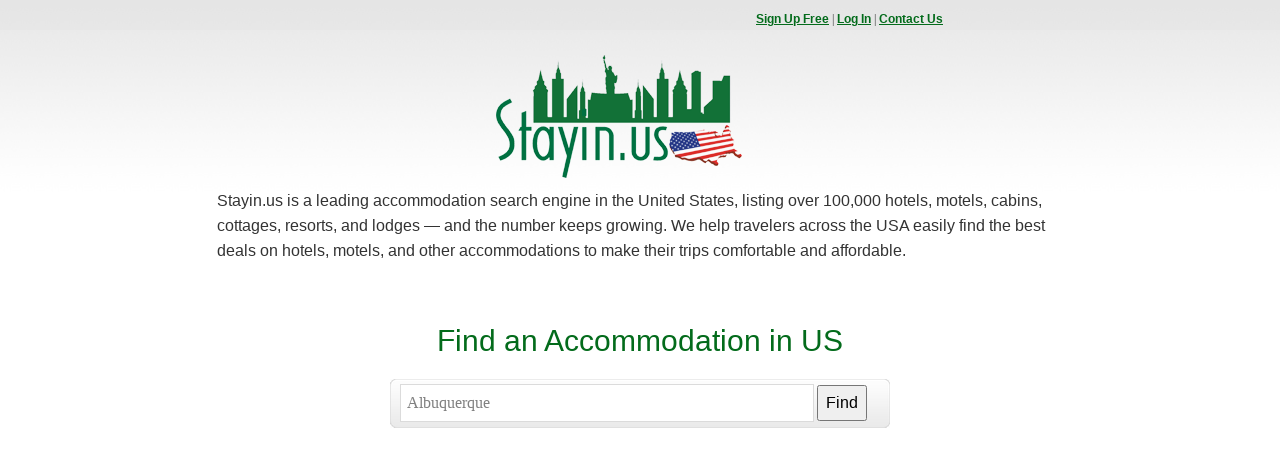

--- FILE ---
content_type: text/html; charset=UTF-8
request_url: https://stayin.us/search/?q=Albuquerque&is_city=yes
body_size: 4737
content:
<!DOCTYPE HTML><html xmlns="http://www.w3.org/1999/xhtml" lang="en-us">
<head>
<meta http-equiv="Content-Type" content="text/html; charset=utf-8" />
<title>Albuquerque, Local USA Hotels, Motels, Resorts and Lodges</title>
<META NAME="Description" CONTENT="Albuquerque, Local USA Hotels, Motels, Cabins, Cottages, Resorts, Lodges and Accommodation.">

<link href="https://stayin.us/common/css/style.css" rel="stylesheet" type="text/css" media="all" />
<link href="https://stayin.us/common/css/jquery.autocomplete.css" rel="stylesheet" type="text/css"/>

<script type="text/javascript">
base_url = 'https://stayin.us/';
</script>

<script type="text/javascript" src="https://stayin.us/common/js/jquery-1.6.min.js"></script>
<script type="text/javascript" src="https://stayin.us/common/js/jquery.corner.js"></script>
<script type="text/javascript" src="https://stayin.us/common/js/jquery.validate.js"></script>
<script type="text/javascript" src="https://stayin.us/common/js/jquery.autocomplete.js"></script>
<script type="text/javascript" src="https://stayin.us/common/js/scripts.js"></script>



</head>
<body>
<!-- Google tag (gtag.js) -->
<script async src="https://www.googletagmanager.com/gtag/js?id=G-JV21M60LGN"></script>
<script>
  window.dataLayer = window.dataLayer || [];
  function gtag(){dataLayer.push(arguments);}
  gtag('js', new Date());

  gtag('config', 'G-JV21M60LGN');
</script><div id="wrapper">

  <div id="header">
    <div style="height:30px; vertical-align:middle;">
      <div class="loginbox">
        <div class="fconnecttext">
<span class="fconnecttext2"><a href="https://stayin.us/signup"><b>Sign Up Free</b></a> | <a href="https://stayin.us/user"><b>Log In</b></a> | <a href="https://stayin.us/contact_us"><b>Contact Us</b></a></span>

        </div>
       <!-- <div class="fconnectimage"><a href="#"><img src="https://stayin.us/common/images/faebook_connect.jpg" alt="Connect via your Facebook Account" width="110" height="22" border="0" title="Connect via your Facebook Account" /></a></div>-->
      </div>
    </div>
    <div class="clear"></div>
    <div class="logo" style="padding-left:45px"><a href="https://stayin.us/" title="Find a hotel, motel or accommodation in US - Stayin.us" ><img src="https://stayin.us/common/images/stayinus_logo.png" alt="Stayin.us Hotels, Motels Search Engine of USA" /></a></div>
    <div class="clear"></div>
    <div class="normTextWidth">Stayin.us is a leading accommodation search engine in the United States, listing over 100,000 hotels, motels, cabins, cottages, resorts, and lodges — and the number keeps growing. We help travelers across the USA easily find the best deals on hotels, motels, and other accommodations to make their trips comfortable and affordable.</div>
    <div class="clearmargin"></div>
	    <div style=" width:500px; margin:0 auto;">
      <div class="greenText">Find an Accommodation in US</div>
      <div class="searchForm" style="width:500px; height:49px;">
        <div class="searchFormContent" style="width:100%">
          <form action="https://stayin.us/search/" method="get">
              <input type="text" name="q" class="textField1" placeholder="Enter keyword..." value="Albuquerque" style="width:400px;margin-left:10px" size="20" />
              <input type="submit" name="Submit" value="Find" style="font-size:16px;padding:7px" />
           
          </form>
        </div>
      </div>
    </div>

	    <div class="clearmargin"></div>
	<div class="google_ads">
<script async src="//pagead2.googlesyndication.com/pagead/js/adsbygoogle.js"></script>
<!-- Hotels TEXT -->
<ins class="adsbygoogle"
     style="display:block"
     data-ad-client="ca-pub-9905716670600587"
     data-ad-slot="1735666157"
     data-ad-format="auto"></ins>
<script>
(adsbygoogle = window.adsbygoogle || []).push({});
</script><h1>Hotels Motels Search Engine of U.S.</h1>
<script async src="//pagead2.googlesyndication.com/pagead/js/adsbygoogle.js"></script>
<!-- Hotels TEXT -->
<ins class="adsbygoogle"
     style="display:block"
     data-ad-client="ca-pub-9905716670600587"
     data-ad-slot="1735666157"
     data-ad-format="auto"></ins>
<script>
(adsbygoogle = window.adsbygoogle || []).push({});
</script></div>
  </div>

  
  	<p class="resultNumber"><h3>207 results found for "<b>Albuquerque</b></h3>"</p>


	
  		<div class="search_result_entry" style="width:42%;float:left;margin-right:15px">

  			<h3><a href="https://clubhouse-inn-suites.stayin.us" title="Clubhouse Inn & Suites">Clubhouse Inn & Suites</a></h3>

  			<p>1315 Menaul Boulevard Northeast, <a href="https://stayin.us/search/?q=Albuquerque&is_city=yes">Albuquerque</a>, <a href="https://stayin.us/search/?q=NM">NM</a>, <a href="https://stayin.us/search/?q=87107">87107</a></p>

  			 <p class="info">
                <span class="infoTitle">
                
                <b>Phone: </b>
                </span> <span class="infoDiscription">
               (505)345-0010                </span>
                </p>

  			
  			<p class="info">
                <span class="infoTitle">
            
            <b>Tags: </b> 
</span> <span class="infoDiscription">
  			<a href="https://stayin.us/search/?q=Motels">Motels</a>, <a href="https://stayin.us/search/?q=Hotels">Hotels</a>, <a href="https://stayin.us/search/?q=Accommodations">Accommodations</a>, </span>
  			</p>

  			                                
               <p class="info"><a href="https://clubhouse-inn-suites.stayin.us" target="_blank" title="View Clubhouse Inn & Suites map & directions"><b>View Clubhouse Inn & Suites map & directions</b></a></p>

  		</div>

  		
  		<div class="search_result_entry" style="width:42%;float:left;margin-right:15px">

  			<h3><a href="https://best-western-rio-grande-inn.stayin.us" title="Best Western Rio Grande Inn">Best Western Rio Grande Inn</a></h3>

  			<p>1015 Rio Grande Boulevard Northwest, <a href="https://stayin.us/search/?q=Albuquerque&is_city=yes">Albuquerque</a>, <a href="https://stayin.us/search/?q=NM">NM</a>, <a href="https://stayin.us/search/?q=87104">87104</a></p>

  			 <p class="info">
                <span class="infoTitle">
                
                <b>Phone: </b>
                </span> <span class="infoDiscription">
               (505)843-9500                </span>
                </p>

  			
  			<p class="info">
                <span class="infoTitle">
            
            <b>Tags: </b> 
</span> <span class="infoDiscription">
  			<a href="https://stayin.us/search/?q=Hotels">Hotels</a>, <a href="https://stayin.us/search/?q=Accommodations">Accommodations</a>, </span>
  			</p>

  			                                
               <p class="info"><a href="https://best-western-rio-grande-inn.stayin.us" target="_blank" title="View Best Western Rio Grande Inn map & directions"><b>View Best Western Rio Grande Inn map & directions</b></a></p>

  		</div>

  		
  		<div class="search_result_entry" style="width:42%;float:left;margin-right:15px">

  			<h3><a href="https://drury-inn-suites-albuquerque.stayin.us" title="Drury Inn & Suites">Drury Inn & Suites</a></h3>

  			<p>4310 The 25 Way Northeast, <a href="https://stayin.us/search/?q=Albuquerque&is_city=yes">Albuquerque</a>, <a href="https://stayin.us/search/?q=NM">NM</a>, <a href="https://stayin.us/search/?q=87109">87109</a></p>

  			 <p class="info">
                <span class="infoTitle">
                
                <b>Phone: </b>
                </span> <span class="infoDiscription">
               (505)341-3600                </span>
                </p>

  			
  			<p class="info">
                <span class="infoTitle">
            
            <b>Tags: </b> 
</span> <span class="infoDiscription">
  			<a href="https://stayin.us/search/?q=Motels">Motels</a>, <a href="https://stayin.us/search/?q=Hotels">Hotels</a>, <a href="https://stayin.us/search/?q=Accommodations">Accommodations</a>, </span>
  			</p>

  			                                
               <p class="info"><a href="https://drury-inn-suites-albuquerque.stayin.us" target="_blank" title="View Drury Inn & Suites map & directions"><b>View Drury Inn & Suites map & directions</b></a></p>

  		</div>

  		
  		<div class="search_result_entry" style="width:42%;float:left;margin-right:15px">

  			<h3><a href="https://deluxe-inn-suites.stayin.us" title="Deluxe Inn & Suites">Deluxe Inn & Suites</a></h3>

  			<p>12901 Central Avenue Northeast, <a href="https://stayin.us/search/?q=Albuquerque&is_city=yes">Albuquerque</a>, <a href="https://stayin.us/search/?q=NM">NM</a>, <a href="https://stayin.us/search/?q=87123">87123</a></p>

  			 <p class="info">
                <span class="infoTitle">
                
                <b>Phone: </b>
                </span> <span class="infoDiscription">
               (505)294-7515                </span>
                </p>

  			
  			<p class="info">
                <span class="infoTitle">
            
            <b>Tags: </b> 
</span> <span class="infoDiscription">
  			<a href="https://stayin.us/search/?q=Hotels">Hotels</a>, <a href="https://stayin.us/search/?q=Accommodations">Accommodations</a>, </span>
  			</p>

  			                                
               <p class="info"><a href="https://deluxe-inn-suites.stayin.us" target="_blank" title="View Deluxe Inn & Suites map & directions"><b>View Deluxe Inn & Suites map & directions</b></a></p>

  		</div>

  		
  		<div class="search_result_entry" style="width:42%;float:left;margin-right:15px">

  			<h3><a href="https://ambassador-inn.stayin.us" title="Ambassador Inn">Ambassador Inn</a></h3>

  			<p>7407 Central Avenue Northeast, <a href="https://stayin.us/search/?q=Albuquerque&is_city=yes">Albuquerque</a>, <a href="https://stayin.us/search/?q=NM">NM</a>, <a href="https://stayin.us/search/?q=87108">87108</a></p>

  			 <p class="info">
                <span class="infoTitle">
                
                <b>Phone: </b>
                </span> <span class="infoDiscription">
               (505)265-1161                </span>
                </p>

  			
  			<p class="info">
                <span class="infoTitle">
            
            <b>Tags: </b> 
</span> <span class="infoDiscription">
  			<a href="https://stayin.us/search/?q=Hotels">Hotels</a>, <a href="https://stayin.us/search/?q=Accommodations">Accommodations</a>, </span>
  			</p>

  			                                
               <p class="info"><a href="https://ambassador-inn.stayin.us" target="_blank" title="View Ambassador Inn map & directions"><b>View Ambassador Inn map & directions</b></a></p>

  		</div>

  		
  		<div class="search_result_entry" style="width:42%;float:left;margin-right:15px">

  			<h3><a href="https://travelodge.stayin.us" title="Travelodge">Travelodge</a></h3>

  			<p>5400 Central Avenue Southeast, <a href="https://stayin.us/search/?q=Albuquerque&is_city=yes">Albuquerque</a>, <a href="https://stayin.us/search/?q=NM">NM</a>, <a href="https://stayin.us/search/?q=87108">87108</a></p>

  			 <p class="info">
                <span class="infoTitle">
                
                <b>Phone: </b>
                </span> <span class="infoDiscription">
               (505)268-3333                </span>
                </p>

  			
  			<p class="info">
                <span class="infoTitle">
            
            <b>Tags: </b> 
</span> <span class="infoDiscription">
  			<a href="https://stayin.us/search/?q=Accommodations">Accommodations</a>, <a href="https://stayin.us/search/?q=Hotels">Hotels</a>, </span>
  			</p>

  			                                
               <p class="info"><a href="https://travelodge.stayin.us" target="_blank" title="View Travelodge map & directions"><b>View Travelodge map & directions</b></a></p>

  		</div>

  		
  		<div class="search_result_entry" style="width:42%;float:left;margin-right:15px">

  			<h3><a href="https://four-seasons-sunrooms.stayin.us" title="Four Seasons Sunrooms">Four Seasons Sunrooms</a></h3>

  			<p>2100 Louisiana Boulevard Northeast, <a href="https://stayin.us/search/?q=Albuquerque&is_city=yes">Albuquerque</a>, <a href="https://stayin.us/search/?q=NM">NM</a>, <a href="https://stayin.us/search/?q=87110">87110</a></p>

  			 <p class="info">
                <span class="infoTitle">
                
                <b>Phone: </b>
                </span> <span class="infoDiscription">
               (505)881-1719                </span>
                </p>

  			
  			<p class="info">
                <span class="infoTitle">
            
            <b>Tags: </b> 
</span> <span class="infoDiscription">
  			<a href="https://stayin.us/search/?q=Accommodations">Accommodations</a>, <a href="https://stayin.us/search/?q=Hotels">Hotels</a>, </span>
  			</p>

  			                                
               <p class="info"><a href="https://four-seasons-sunrooms.stayin.us" target="_blank" title="View Four Seasons Sunrooms map & directions"><b>View Four Seasons Sunrooms map & directions</b></a></p>

  		</div>

  		
  		<div class="search_result_entry" style="width:42%;float:left;margin-right:15px">

  			<h3><a href="https://barcelona-suites-hotel.stayin.us" title="Barcelona Suites Hotel">Barcelona Suites Hotel</a></h3>

  			<p>900 Louisiana Blvd NE, <a href="https://stayin.us/search/?q=Albuquerque&is_city=yes">Albuquerque</a>, <a href="https://stayin.us/search/?q=NM">NM</a>, <a href="https://stayin.us/search/?q=87110">87110</a></p>

  			 <p class="info">
                <span class="infoTitle">
                
                <b>Phone: </b>
                </span> <span class="infoDiscription">
               (505)255-5566                </span>
                </p>

  			
  			<p class="info">
                <span class="infoTitle">
            
            <b>Tags: </b> 
</span> <span class="infoDiscription">
  			<a href="https://stayin.us/search/?q=Accommodations">Accommodations</a>, <a href="https://stayin.us/search/?q=Hotels">Hotels</a>, <a href="https://stayin.us/search/?q=Motels">Motels</a>, </span>
  			</p>

  			                                
               <p class="info"><a href="https://barcelona-suites-hotel.stayin.us" target="_blank" title="View Barcelona Suites Hotel map & directions"><b>View Barcelona Suites Hotel map & directions</b></a></p>

  		</div>

  		
  		<div class="search_result_entry" style="width:42%;float:left;margin-right:15px">

  			<h3><a href="https://casa-del-granjero-ip.stayin.us" title="Casa Del Granjero (Ip)">Casa Del Granjero (Ip)</a></h3>

  			<p>414 C De Baca Ln NW, <a href="https://stayin.us/search/?q=Albuquerque&is_city=yes">Albuquerque</a>, <a href="https://stayin.us/search/?q=NM">NM</a>, <a href="https://stayin.us/search/?q=87114">87114</a></p>

  			 <p class="info">
                <span class="infoTitle">
                
                <b>Phone: </b>
                </span> <span class="infoDiscription">
               (800)701-4144                </span>
                </p>

  			
  			<p class="info">
                <span class="infoTitle">
            
            <b>Tags: </b> 
</span> <span class="infoDiscription">
  			<a href="https://stayin.us/search/?q=Accommodations">Accommodations</a>, <a href="https://stayin.us/search/?q=Motels">Motels</a>, <a href="https://stayin.us/search/?q=Hotels">Hotels</a>, </span>
  			</p>

  			                                
               <p class="info"><a href="https://casa-del-granjero-ip.stayin.us" target="_blank" title="View Casa Del Granjero (Ip) map & directions"><b>View Casa Del Granjero (Ip) map & directions</b></a></p>

  		</div>

  		
  		<div class="search_result_entry" style="width:42%;float:left;margin-right:15px">

  			<h3><a href="https://albuquerque-carlisle.stayin.us" title="Albuquerque - Carlisle">Albuquerque - Carlisle</a></h3>

  			<p>3400 Prospect Ave NE, <a href="https://stayin.us/search/?q=Albuquerque&is_city=yes">Albuquerque</a>, <a href="https://stayin.us/search/?q=NM">NM</a>, <a href="https://stayin.us/search/?q=87107">87107</a></p>

  			 <p class="info">
                <span class="infoTitle">
                
                <b>Phone: </b>
                </span> <span class="infoDiscription">
               (505)883-8813                </span>
                </p>

  			
  			<p class="info">
                <span class="infoTitle">
            
            <b>Tags: </b> 
</span> <span class="infoDiscription">
  			<a href="https://stayin.us/search/?q=Hotels">Hotels</a>, <a href="https://stayin.us/search/?q=Accommodations">Accommodations</a>, <a href="https://stayin.us/search/?q=Motels">Motels</a>, </span>
  			</p>

  			                                
               <p class="info"><a href="https://albuquerque-carlisle.stayin.us" target="_blank" title="View Albuquerque - Carlisle map & directions"><b>View Albuquerque - Carlisle map & directions</b></a></p>

  		</div>

  		
  		<div class="search_result_entry" style="width:42%;float:left;margin-right:15px">

  			<h3><a href="https://bow-arrow-lodge.stayin.us" title="Bow & Arrow Lodge">Bow & Arrow Lodge</a></h3>

  			<p>8300 Central Avenue Southeast, <a href="https://stayin.us/search/?q=Albuquerque&is_city=yes">Albuquerque</a>, <a href="https://stayin.us/search/?q=NM">NM</a>, <a href="https://stayin.us/search/?q=87108">87108</a></p>

  			 <p class="info">
                <span class="infoTitle">
                
                <b>Phone: </b>
                </span> <span class="infoDiscription">
               (505)255-5515                </span>
                </p>

  			
  			<p class="info">
                <span class="infoTitle">
            
            <b>Tags: </b> 
</span> <span class="infoDiscription">
  			<a href="https://stayin.us/search/?q=Hotels">Hotels</a>, <a href="https://stayin.us/search/?q=Accommodations">Accommodations</a>, </span>
  			</p>

  			                                
               <p class="info"><a href="https://bow-arrow-lodge.stayin.us" target="_blank" title="View Bow & Arrow Lodge map & directions"><b>View Bow & Arrow Lodge map & directions</b></a></p>

  		</div>

  		
  		<div class="search_result_entry" style="width:42%;float:left;margin-right:15px">

  			<h3><a href="https://sahara-motor-hotel.stayin.us" title="Sahara Motor Hotel">Sahara Motor Hotel</a></h3>

  			<p>5915 Gibson Boulevard Southeast, <a href="https://stayin.us/search/?q=Albuquerque&is_city=yes">Albuquerque</a>, <a href="https://stayin.us/search/?q=NM">NM</a>, <a href="https://stayin.us/search/?q=87108">87108</a></p>

  			 <p class="info">
                <span class="infoTitle">
                
                <b>Phone: </b>
                </span> <span class="infoDiscription">
               (505)256-9803                </span>
                </p>

  			
  			<p class="info">
                <span class="infoTitle">
            
            <b>Tags: </b> 
</span> <span class="infoDiscription">
  			<a href="https://stayin.us/search/?q=Hotels">Hotels</a>, <a href="https://stayin.us/search/?q=Accommodations">Accommodations</a>, </span>
  			</p>

  			                                
               <p class="info"><a href="https://sahara-motor-hotel.stayin.us" target="_blank" title="View Sahara Motor Hotel map & directions"><b>View Sahara Motor Hotel map & directions</b></a></p>

  		</div>

  		
  		<div class="search_result_entry" style="width:42%;float:left;margin-right:15px">

  			<h3><a href="https://sheraton-albuquerque-uptown.stayin.us" title="Sheraton Albuquerque Uptown">Sheraton Albuquerque Uptown</a></h3>

  			<p>2600 Louisiana Boulevard Northeast, <a href="https://stayin.us/search/?q=Albuquerque&is_city=yes">Albuquerque</a>, <a href="https://stayin.us/search/?q=NM">NM</a>, <a href="https://stayin.us/search/?q=87110">87110</a></p>

  			 <p class="info">
                <span class="infoTitle">
                
                <b>Phone: </b>
                </span> <span class="infoDiscription">
               (505)881-0000                </span>
                </p>

  			
  			<p class="info">
                <span class="infoTitle">
            
            <b>Tags: </b> 
</span> <span class="infoDiscription">
  			<a href="https://stayin.us/search/?q=Hotels">Hotels</a>, <a href="https://stayin.us/search/?q=Accommodations">Accommodations</a>, </span>
  			</p>

  			                                
               <p class="info"><a href="https://sheraton-albuquerque-uptown.stayin.us" target="_blank" title="View Sheraton Albuquerque Uptown map & directions"><b>View Sheraton Albuquerque Uptown map & directions</b></a></p>

  		</div>

  		
  		<div class="search_result_entry" style="width:42%;float:left;margin-right:15px">

  			<h3><a href="https://la-hacienda-motel.stayin.us" title="LA Hacienda Motel">LA Hacienda Motel</a></h3>

  			<p>6214 Central Avenue Southwest, <a href="https://stayin.us/search/?q=Albuquerque&is_city=yes">Albuquerque</a>, <a href="https://stayin.us/search/?q=NM">NM</a>, <a href="https://stayin.us/search/?q=87105">87105</a></p>

  			 <p class="info">
                <span class="infoTitle">
                
                <b>Phone: </b>
                </span> <span class="infoDiscription">
               (505)831-3385                </span>
                </p>

  			
  			<p class="info">
                <span class="infoTitle">
            
            <b>Tags: </b> 
</span> <span class="infoDiscription">
  			<a href="https://stayin.us/search/?q=Accommodations">Accommodations</a>, <a href="https://stayin.us/search/?q=Hotels">Hotels</a>, </span>
  			</p>

  			                                
               <p class="info"><a href="https://la-hacienda-motel.stayin.us" target="_blank" title="View LA Hacienda Motel map & directions"><b>View LA Hacienda Motel map & directions</b></a></p>

  		</div>

  		
  		<div class="search_result_entry" style="width:42%;float:left;margin-right:15px">

  			<h3><a href="https://comfort-inn-midtown.stayin.us" title="Comfort Inn Midtown">Comfort Inn Midtown</a></h3>

  			<p>2015 Menaul Boulevard Northeast, <a href="https://stayin.us/search/?q=Albuquerque&is_city=yes">Albuquerque</a>, <a href="https://stayin.us/search/?q=NM">NM</a>, <a href="https://stayin.us/search/?q=87107">87107</a></p>

  			 <p class="info">
                <span class="infoTitle">
                
                <b>Phone: </b>
                </span> <span class="infoDiscription">
               (505)881-3210                </span>
                </p>

  			
  			<p class="info">
                <span class="infoTitle">
            
            <b>Tags: </b> 
</span> <span class="infoDiscription">
  			<a href="https://stayin.us/search/?q=Motels">Motels</a>, <a href="https://stayin.us/search/?q=Hotels">Hotels</a>, <a href="https://stayin.us/search/?q=Accommodations">Accommodations</a>, </span>
  			</p>

  			                                
               <p class="info"><a href="https://comfort-inn-midtown.stayin.us" target="_blank" title="View Comfort Inn Midtown map & directions"><b>View Comfort Inn Midtown map & directions</b></a></p>

  		</div>

  		
  		<div class="search_result_entry" style="width:42%;float:left;margin-right:15px">

  			<h3><a href="https://econo-lodge-downtown.stayin.us" title="Econo Lodge Downtown">Econo Lodge Downtown</a></h3>

  			<p>817 Central Avenue Northeast, <a href="https://stayin.us/search/?q=Albuquerque&is_city=yes">Albuquerque</a>, <a href="https://stayin.us/search/?q=NM">NM</a>, <a href="https://stayin.us/search/?q=87102">87102</a></p>

  			 <p class="info">
                <span class="infoTitle">
                
                <b>Phone: </b>
                </span> <span class="infoDiscription">
               (505)243-1321                </span>
                </p>

  			
  			<p class="info">
                <span class="infoTitle">
            
            <b>Tags: </b> 
</span> <span class="infoDiscription">
  			<a href="https://stayin.us/search/?q=Accommodations">Accommodations</a>, <a href="https://stayin.us/search/?q=Hotels">Hotels</a>, </span>
  			</p>

  			                                
               <p class="info"><a href="https://econo-lodge-downtown.stayin.us" target="_blank" title="View Econo Lodge Downtown map & directions"><b>View Econo Lodge Downtown map & directions</b></a></p>

  		</div>

  		
  		<div class="search_result_entry" style="width:42%;float:left;margin-right:15px">

  			<h3><a href="https://winrock-inn-best-western.stayin.us" title="Winrock Inn-Best Western">Winrock Inn-Best Western</a></h3>

  			<p>2100 Louisiana Boulevard Northeast, <a href="https://stayin.us/search/?q=Albuquerque&is_city=yes">Albuquerque</a>, <a href="https://stayin.us/search/?q=NM">NM</a>, <a href="https://stayin.us/search/?q=87110">87110</a></p>

  			 <p class="info">
                <span class="infoTitle">
                
                <b>Phone: </b>
                </span> <span class="infoDiscription">
               (505)883-5252                </span>
                </p>

  			
  			<p class="info">
                <span class="infoTitle">
            
            <b>Tags: </b> 
</span> <span class="infoDiscription">
  			<a href="https://stayin.us/search/?q=Accommodations">Accommodations</a>, <a href="https://stayin.us/search/?q=Motels">Motels</a>, <a href="https://stayin.us/search/?q=Hotels">Hotels</a>, </span>
  			</p>

  			                                
               <p class="info"><a href="https://winrock-inn-best-western.stayin.us" target="_blank" title="View Winrock Inn-Best Western map & directions"><b>View Winrock Inn-Best Western map & directions</b></a></p>

  		</div>

  		
  		<div class="search_result_entry" style="width:42%;float:left;margin-right:15px">

  			<h3><a href="https://albuquerque-days-inn-northeast.stayin.us" title="Albuquerque-Days Inn Northeast">Albuquerque-Days Inn Northeast</a></h3>

  			<p>10321 Hotel Ave NE, <a href="https://stayin.us/search/?q=Albuquerque&is_city=yes">Albuquerque</a>, <a href="https://stayin.us/search/?q=NM">NM</a>, <a href="https://stayin.us/search/?q=87123">87123</a></p>

  			 <p class="info">
                <span class="infoTitle">
                
                <b>Phone: </b>
                </span> <span class="infoDiscription">
               (505)275-0599                </span>
                </p>

  			
  			<p class="info">
                <span class="infoTitle">
            
            <b>Tags: </b> 
</span> <span class="infoDiscription">
  			<a href="https://stayin.us/search/?q=Hotels">Hotels</a>, <a href="https://stayin.us/search/?q=Accommodations">Accommodations</a>, <a href="https://stayin.us/search/?q=Motels">Motels</a>, </span>
  			</p>

  			                                
               <p class="info"><a href="https://albuquerque-days-inn-northeast.stayin.us" target="_blank" title="View Albuquerque-Days Inn Northeast map & directions"><b>View Albuquerque-Days Inn Northeast map & directions</b></a></p>

  		</div>

  		
  		<div class="search_result_entry" style="width:42%;float:left;margin-right:15px">

  			<h3><a href="https://holiday-inn-express-hotels-albuquer.stayin.us" title="Holiday Inn Express Hotels">Holiday Inn Express Hotels</a></h3>

  			<p>10330 Hotel Avenue Northeast, <a href="https://stayin.us/search/?q=Albuquerque&is_city=yes">Albuquerque</a>, <a href="https://stayin.us/search/?q=NM">NM</a>, <a href="https://stayin.us/search/?q=87123">87123</a></p>

  			 <p class="info">
                <span class="infoTitle">
                
                <b>Phone: </b>
                </span> <span class="infoDiscription">
               (505)275-8900                </span>
                </p>

  			
  			<p class="info">
                <span class="infoTitle">
            
            <b>Tags: </b> 
</span> <span class="infoDiscription">
  			<a href="https://stayin.us/search/?q=Motels">Motels</a>, <a href="https://stayin.us/search/?q=Accommodations">Accommodations</a>, <a href="https://stayin.us/search/?q=Hotels">Hotels</a>, </span>
  			</p>

  			                                
               <p class="info"><a href="https://holiday-inn-express-hotels-albuquer.stayin.us" target="_blank" title="View Holiday Inn Express Hotels map & directions"><b>View Holiday Inn Express Hotels map & directions</b></a></p>

  		</div>

  		
  		<div class="search_result_entry" style="width:42%;float:left;margin-right:15px">

  			<h3><a href="https://aztec-motel.stayin.us" title="Aztec Motel">Aztec Motel</a></h3>

  			<p>3821 Central Avenue Northeast, <a href="https://stayin.us/search/?q=Albuquerque&is_city=yes">Albuquerque</a>, <a href="https://stayin.us/search/?q=NM">NM</a>, <a href="https://stayin.us/search/?q=87108">87108</a></p>

  			 <p class="info">
                <span class="infoTitle">
                
                <b>Phone: </b>
                </span> <span class="infoDiscription">
               (505)254-1742                </span>
                </p>

  			
  			<p class="info">
                <span class="infoTitle">
            
            <b>Tags: </b> 
</span> <span class="infoDiscription">
  			<a href="https://stayin.us/search/?q=Hotels">Hotels</a>, <a href="https://stayin.us/search/?q=Accommodations">Accommodations</a>, </span>
  			</p>

  			                                
               <p class="info"><a href="https://aztec-motel.stayin.us" target="_blank" title="View Aztec Motel map & directions"><b>View Aztec Motel map & directions</b></a></p>

  		</div>

  			<div class="google_ads"><div id="paging" style="clear:both"><br /><strong style="margin:5px">1</strong>&nbsp;<a href="https://stayin.us/search/?q=Albuquerque&is_city=yes&amp;per_page=20">2</a>&nbsp;<a href="https://stayin.us/search/?q=Albuquerque&is_city=yes&amp;per_page=40">3</a>&nbsp;<a href="https://stayin.us/search/?q=Albuquerque&is_city=yes&amp;per_page=60">4</a>&nbsp;<a href="https://stayin.us/search/?q=Albuquerque&is_city=yes&amp;per_page=80">5</a>&nbsp;<a href="https://stayin.us/search/?q=Albuquerque&is_city=yes&amp;per_page=100">6</a>&nbsp;<a href="https://stayin.us/search/?q=Albuquerque&is_city=yes&amp;per_page=20">Next &gt;</a>&nbsp;&nbsp;<a href="https://stayin.us/search/?q=Albuquerque&is_city=yes&amp;per_page=200">Last &rsaquo;</a></div></div><br />

</div>
<div class="google_ads">
<script async src="//pagead2.googlesyndication.com/pagead/js/adsbygoogle.js"></script>
<!-- Hotels TEXT -->
<ins class="adsbygoogle"
     style="display:block"
     data-ad-client="ca-pub-9905716670600587"
     data-ad-slot="1735666157"
     data-ad-format="auto"></ins>
<script>
(adsbygoogle = window.adsbygoogle || []).push({});
</script></div>

<div id="footer">
  <div class="footerdiv">
    <div class="poplBox"> Popular Cities
      <ul>
            <li><a href="https://stayin.us/search/?q=Las+Vegas" title="Las Vegas">&raquo; Las Vegas</a></li>
            <li><a href="https://stayin.us/search/?q=New+Orleans" title="New Orleans">&raquo; New Orleans</a></li>
            <li><a href="https://stayin.us/search/?q=Portland" title="Portland">&raquo; Portland</a></li>
            <li><a href="https://stayin.us/search/?q=Washington" title="Washington">&raquo; Washington</a></li>
            <li><a href="https://stayin.us/search/?q=New+York" title="New York">&raquo; New York</a></li>
            <li><a href="https://stayin.us/search/?q=Oklahoma+City" title="Oklahoma City">&raquo; Oklahoma City</a></li>
            <li><a href="https://stayin.us/search/?q=Atlanta" title="Atlanta">&raquo; Atlanta</a></li>
            <li><a href="https://stayin.us/search/?q=Jackson" title="Jackson">&raquo; Jackson</a></li>
            <li><a href="https://stayin.us/search/?q=Reno" title="Reno">&raquo; Reno</a></li>
            <li><a href="https://stayin.us/search/?q=Albuquerque" title="Albuquerque">&raquo; Albuquerque</a></li>
            </ul>
    </div>
    <div class="poplBox" > Popular Searches
      <ul>
              <li ><a  href="https://stayin.us/search/?q=hotel" title="hotel">&raquo; hotel</a></li>
                <li ><a  href="https://stayin.us/search/?q=accommodation" title="accommodation">&raquo; accommodation</a></li>
                <li ><a  href="https://stayin.us/search/?q=motel" title="motel">&raquo; motel</a></li>
                <li ><a  href="https://stayin.us/search/?q=hostel" title="hostel">&raquo; hostel</a></li>
                <li ><a  href="https://stayin.us/search/?q=hotel+new+york" title="hotel new york">&raquo; hotel new york</a></li>
                <li ><a  href="https://stayin.us/search/?q=vegas+hotels" title="vegas hotels">&raquo; vegas hotels</a></li>
                <li ><a  href="https://stayin.us/search/?q=cheap+hotels" title="cheap hotels">&raquo; cheap hotels</a></li>
                <li ><a  href="https://stayin.us/search/?q=holiday" title="holiday">&raquo; holiday</a></li>
                <li ><a  href="https://stayin.us/search/?q=bed+%26+breakfast" title="bed &amp; breakfast">&raquo; bed &amp; breakfast</a></li>
              </ul>
    </div>
        <div class="poplBox" style="width:175px"> Latest Signups
      <ul>
              <li style="width:175px"><a style="width:175px" href="https://bennetthotel.stayin.us" title="Bennett Hotel Restaurant &amp; Bar" >&raquo; Bennett Hotel Restau...</a></li>
                <li style="width:175px"><a style="width:175px" href="https://globequarterscorporatehousing.stayin.us" title="Globe Quarters Corporate Housing - New York Apartments" >&raquo; Globe Quarters Corpo...</a></li>
                <li style="width:175px"><a style="width:175px" href="https://san-francisco-hostel.stayin.us" title="Pacific Tradewinds Hostel" >&raquo; Pacific Tradewinds H...</a></li>
                <li style="width:175px"><a style="width:175px" href="https://desertroseinn1.stayin.us" title="Desert Rose Inn and Cabins" >&raquo; Desert Rose Inn And ...</a></li>
                <li style="width:175px"><a style="width:175px" href="https://dharmahomesuites.stayin.us" title="Dharma Home Suites" >&raquo; Dharma Home Suites</a></li>
                <li style="width:175px"><a style="width:175px" href="https://millenniumhilton.stayin.us" title="Millennium Hilton" >&raquo; Millennium Hilton</a></li>
                <li style="width:175px"><a style="width:175px" href="https://ahla.stayin.us" title="American Hotel and Lodging Association" >&raquo; American Hotel And L...</a></li>
                <li style="width:175px"><a style="width:175px" href="https://arrowheadbb.stayin.us" title="Arrowhead Bed and Breakfast" >&raquo; Arrowhead Bed And Br...</a></li>
                <li style="width:175px"><a style="width:175px" href="https://manchestergrandhyatt.stayin.us" title="Manchester Grand Hyatt Hotel" >&raquo; Manchester Grand Hya...</a></li>
              </ul>
    </div>
        <div class="poplBox2" style="margin-left:20px"> Links
      <ul>
      <li><a title="Home" href="https://stayin.us/" title="Home">&raquo; Home</a></li>
      		<li><a title="Sign Up Free" href="https://stayin.us/signup" title="Sign Up Free">&raquo; Sign Up Free</a></li>
        <li><a href="https://stayin.us/user/login" title="Log In">&raquo; Log In</a></li>
			<li><a target="_blank" title="Privacy Policy" href="https://stayin.us/privacy_policy.html">&raquo; Privacy Policy</a></li>
	<li><a title="Stayin.us Terms of Use" target="_blank" href="https://stayin.us/terms-of-service.html">&raquo; Terms of Use</a></li>
    <li><a target="_blank" title="Sitemap" href="https://stayin.us/sitemap">&raquo;  Sitemap</a></li>
    <li><a href="https://www.peacenic.com" target="_blank">&raquo; PeaceNic</a></li>
    </ul>
      </div>
    </div>
  </div>
<div class="social_links">
<img src="https://stayin.us/common/images/stay_connected.png" alt="Stay Connected">
<a target="_blank" title="Stayin.us Facebook Page" href="https://www.facebook.com/Stayin.us"><img src="https://stayin.us/common/images/fb-25.png" alt="Facebook" width="26" height="27" ></a>

<a target="_blank" title="Stayin.us Twitter Account" href="https://twitter.com/StayinUsHotels"><img src="https://stayin.us/common/images/twitter_logo-25.png" alt="Twitter" width="27" height="28" ></a>
</div>
<div id="cRights" class="cRightsText" style="width:100%">
<h5>All content posted by the user in the form of Offers/Products/Company Profiles/Images etc. is the responsibility of the user and Stayin.us shall not be held liable for any such content in any way.</h5>
</div>
</body>
</html>

--- FILE ---
content_type: text/html; charset=utf-8
request_url: https://www.google.com/recaptcha/api2/aframe
body_size: 269
content:
<!DOCTYPE HTML><html><head><meta http-equiv="content-type" content="text/html; charset=UTF-8"></head><body><script nonce="JKBGNzPq0mJwBVIN7jTt2w">/** Anti-fraud and anti-abuse applications only. See google.com/recaptcha */ try{var clients={'sodar':'https://pagead2.googlesyndication.com/pagead/sodar?'};window.addEventListener("message",function(a){try{if(a.source===window.parent){var b=JSON.parse(a.data);var c=clients[b['id']];if(c){var d=document.createElement('img');d.src=c+b['params']+'&rc='+(localStorage.getItem("rc::a")?sessionStorage.getItem("rc::b"):"");window.document.body.appendChild(d);sessionStorage.setItem("rc::e",parseInt(sessionStorage.getItem("rc::e")||0)+1);localStorage.setItem("rc::h",'1769799994756');}}}catch(b){}});window.parent.postMessage("_grecaptcha_ready", "*");}catch(b){}</script></body></html>

--- FILE ---
content_type: application/javascript
request_url: https://stayin.us/common/js/scripts.js
body_size: 236
content:
$(function(){$('.search_result_entry').corner();$('#contact_form').submit(function(){if($('#name').val()==''){alert('Please provide your name');$('#name').focus();return false;}else if($('#email').val()==''){alert('Please provide your email address/contact no');$('#email').focus();return false;}else if($('#message').val()==''){alert('Please write your message');$('#message').focus();return false;}else if($('#captcha_value').val()==''){alert('Please enter image characters');$('#captcha_value').focus();return false;}return true;});});